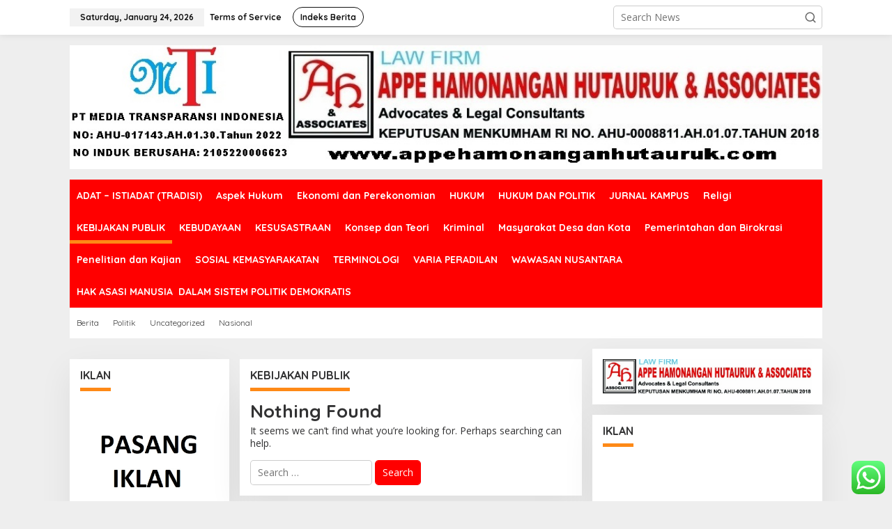

--- FILE ---
content_type: text/html; charset=utf-8
request_url: https://www.google.com/recaptcha/api2/aframe
body_size: 266
content:
<!DOCTYPE HTML><html><head><meta http-equiv="content-type" content="text/html; charset=UTF-8"></head><body><script nonce="Q8wE6TouMXQooFhZMf7-pg">/** Anti-fraud and anti-abuse applications only. See google.com/recaptcha */ try{var clients={'sodar':'https://pagead2.googlesyndication.com/pagead/sodar?'};window.addEventListener("message",function(a){try{if(a.source===window.parent){var b=JSON.parse(a.data);var c=clients[b['id']];if(c){var d=document.createElement('img');d.src=c+b['params']+'&rc='+(localStorage.getItem("rc::a")?sessionStorage.getItem("rc::b"):"");window.document.body.appendChild(d);sessionStorage.setItem("rc::e",parseInt(sessionStorage.getItem("rc::e")||0)+1);localStorage.setItem("rc::h",'1769270253688');}}}catch(b){}});window.parent.postMessage("_grecaptcha_ready", "*");}catch(b){}</script></body></html>

--- FILE ---
content_type: text/javascript
request_url: https://appehamonanganhutauruk.com/wp-content/plugins/newkarma-core/js/ajax-loadmore.js?ver=6.1.9
body_size: 111
content:
jQuery(document).ready(function($){
	$( gmr_infiniteload.contentSelector ).infiniteLoad({
			'navSelector':gmr_infiniteload.navSelector,
			'contentSelector':gmr_infiniteload.contentSelector,
			'nextSelector':gmr_infiniteload.nextSelector,
			'itemSelector':gmr_infiniteload.itemSelector,
			'paginationType':gmr_infiniteload.paginationType,
			'loadingImage':gmr_infiniteload.loadingImage,
			'loadingText':gmr_infiniteload.loadingText,
			'loadingButtonLabel':gmr_infiniteload.loadingButtonLabel,
			'loadingButtonClass':gmr_infiniteload.loadingButtonClass,
			'loadingFinishedText':gmr_infiniteload.loadingFinishedText,
		}
	);			
});